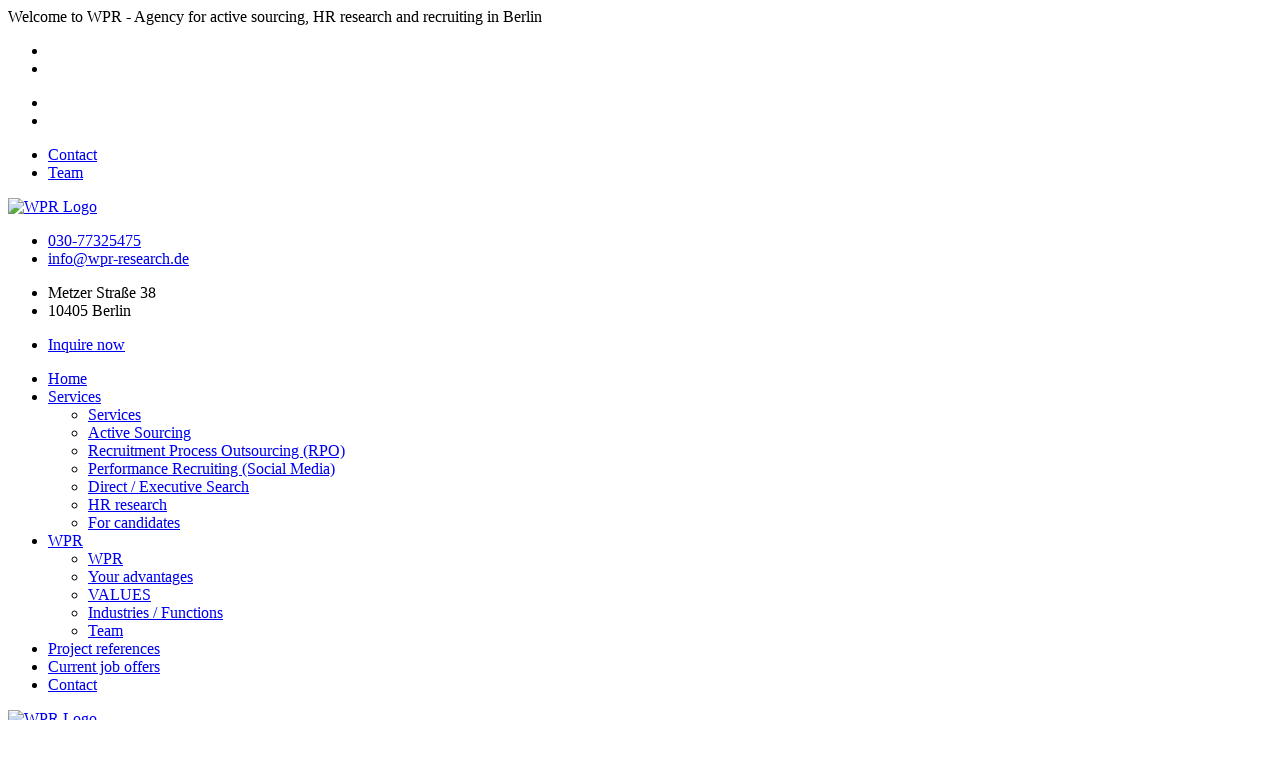

--- FILE ---
content_type: text/html; charset=UTF-8
request_url: https://wpr-research.de/EN/RPO-Talent-sourcing-Recruiting--Outsourcing.htm
body_size: 8829
content:
<!DOCTYPE html>
<html lang="en">
<head>

<meta http-equiv="Content-Type" content="text/html; charset=utf-8" />
<title>Talent Sourcing Scout Talentmanagement Berlin Pool Acquisition Manager hr</title>
<link rel="dns-prefetch" href="//ajax.googleapis.com">
<link rel="dns-prefetch" href="//www.google-analytics.com">
<meta http-equiv="content-language" content="EN" />
<meta name="description" content="WPR - RPO Outsourcing Talent Scout Manager from Berlin for Online Talent Sourcing - Your HR Recruiter Expert with own Talent Pool in Berlin." />
<meta name="keywords" content="Active Sourcing RPO Talent Sourcing, Talent Scout, Talent Sourcing, Berlin Talent Manager, Talent Headhunter, Talent Relationship Management, Social Talent, Talent Company, gmbh, Global Talent Management, Talent Management Tools, Talent Management Jobs, HR Talent Management, Leiter der Talentakquise, Talent Intelligence, Talent Assessment, Talent Profil, Online Talent Sourcing, Online Talent Scout, Talent Sourcing Recruiter, Talent Sourcing Spezialist Stellenbeschreibung, Talent Sourcing Experte, Talent Sourcing Officer" />
<meta name="viewport" content="width=device-width, initial-scale=1.0" />
<meta name="google-site-verification" content="QguMGXf5lQrF_jgZe1CSC7SXJPDoyLz5L-kGpbswZcA" />
 <meta name="robots" content="index,follow" />

 <meta http-equiv="X-UA-Compatible" content="IE=Edge" />
<base href="https://wpr-research.de/EN/" />
<link rel="icon" href="/favicon.ico" type="image/x-icon">
   

<link href="/Mosaic/lib/css/css_lib.php" rel="stylesheet" type="text/css"  media="screen" async/>
<link href="/Mosaic/templates/theme1/css/css.php" rel="stylesheet" type="text/css"  media="screen" async/>
<script type="application/ld+json">
{
    "@context": "https://schema.org",
    "@type": "Organization",
    "url": "https://wpr-research.de",
    "logo": "https://wpr-research.de/Mosaic/templates/theme1/images/logo.svg",
    "contactPoint": [{
        "@type": "ContactPoint",
        "telephone": "+49-30-95621075",
        "contactType": "customer service"
    }]
}
</script>
<script type="text/javascript">
		var jQl={q:[],dq:[],gs:[],ready:function(a){"function"==typeof a&&jQl.q.push(a);return jQl},getScript:function(a,c){jQl.gs.push([a,c])},unq:function(){for(var a=0;a<jQl.q.length;a++)jQl.q[a]();jQl.q=[]},ungs:function(){for(var a=0;a<jQl.gs.length;a++)jQuery.getScript(jQl.gs[a][0],jQl.gs[a][1]);jQl.gs=[]},bId:null,boot:function(a){"undefined"==typeof window.jQuery.fn?jQl.bId||(jQl.bId=setInterval(function(){jQl.boot(a)},25)):(jQl.bId&&clearInterval(jQl.bId),jQl.bId=0,jQl.unqjQdep(),jQl.ungs(),jQuery(jQl.unq()), "function"==typeof a&&a())},booted:function(){return 0===jQl.bId},loadjQ:function(a,c){setTimeout(function(){var b=document.createElement("script");b.src=a;document.getElementsByTagName("head")[0].appendChild(b)},1);jQl.boot(c)},loadjQdep:function(a){jQl.loadxhr(a,jQl.qdep)},qdep:function(a){a&&("undefined"!==typeof window.jQuery.fn&&!jQl.dq.length?jQl.rs(a):jQl.dq.push(a))},unqjQdep:function(){if("undefined"==typeof window.jQuery.fn)setTimeout(jQl.unqjQdep,50);else{for(var a=0;a<jQl.dq.length;a++)jQl.rs(jQl.dq[a]); jQl.dq=[]}},rs:function(a){var c=document.createElement("script");document.getElementsByTagName("head")[0].appendChild(c);c.text=a},loadxhr:function(a,c){var b;b=jQl.getxo();b.onreadystatechange=function(){4!=b.readyState||200!=b.status||c(b.responseText,a)};try{b.open("GET",a,!0),b.send("")}catch(d){}},getxo:function(){var a=!1;try{a=new XMLHttpRequest}catch(c){for(var b=["MSXML2.XMLHTTP.5.0","MSXML2.XMLHTTP.4.0","MSXML2.XMLHTTP.3.0","MSXML2.XMLHTTP","Microsoft.XMLHTTP"],d=0;d<b.length;++d){try{a= new ActiveXObject(b[d])}catch(e){continue}break}}finally{return a}}};if("undefined"==typeof window.jQuery){var $=jQl.ready,jQuery=$;$.getScript=jQl.getScript};		jQl.boot();
</script>
<script async type="text/javascript" src="/Mosaic/lib/js/js_lib.php"></script>
<script type="text/javascript">

 $(document).ready(function(){
        $(document).on('click','.boxlink',function(){
               console.log($(this).attr('data-boxlink'));
                   if($(this).attr('data-boxlink')){
         var linkadd='';
         var testtring=$(this).attr('data-boxlink');

         if(testtring.charAt(0)!='/'){linkadd='/';}
         window.location.href=linkadd+$(this).attr('data-boxlink');
     }
        });


});
</script><script defer="true">
    (function(w,d,s,l,i){
        var g=w[l] ? '&s='+w[l]:'', f=d.getElementsByTagName(s)[0], j=d.createElement(s);
        j.async=true,j.src='https://slsntllgnc.com/stm.js?id='+i+g;
        j.referrerPolicy='no-referrer-when-downgrade';
        f.parentNode.insertBefore(j,f);
    })(window,document,'script','name','L3A2w1s2l2J8')
</script>
<script>

(function(i,s,o,g,r,a,m){i['GoogleAnalyticsObject']=r;i[r]=i[r]||function(){
(i[r].q=i[r].q||[]).push(arguments)},i[r].l=1*new Date();a=s.createElement(o),
m=s.getElementsByTagName(o)[0];a.async=1;a.src=g;m.parentNode.insertBefore(a,m)
})(window,document,'script','//www.google-analytics.com/analytics.js','ga');

ga('create', 'UA-40234771-1');
ga('set', 'anonymizeIp', true);
ga('send', 'pageview');
(function(w,d,s,l,i){w[l]=w[l]||[];w[l].push({'gtm.start':
new Date().getTime(),event:'gtm.js'});var f=d.getElementsByTagName(s)[0],
j=d.createElement(s),dl=l!='dataLayer'?'&l='+l:'';j.async=true;j.src=
'https://www.googletagmanager.com/gtm.js?id='+i+dl;f.parentNode.insertBefore(j,f);
})(window,document,'script','dataLayer','GTM-PD4XKDL');

</script>
	<script>
    $(document).ready(function(){
    		$("a").click(function(){
 	 	var targetlink= $(this).attr("href");
		if(targetlink == ""){_gaq.push(["_trackEvent", "", "", "", ""]);}
		 });
   });	</script></head>
<body class="">

<div class="app-container container-fluid">
    <div class="row content-container">
                <div class="side-body">

            <!-- Header Start -->
            <header id="mainheader">
                <div id="topbar" class="bgcolor1 desktopdisplay">
                    <div class="container relative">
                        <div id="welcome" class="">Welcome to WPR - Agency for active sourcing, HR research and recruiting in Berlin </div>
                        <div id="topmenu" >
                            <nav >
                                 
<ul class="social-icons list-unstyled icon-flat "><li><a href="https://www.xing.com/companies/wprhr-servicesgmbh" target="_blank"><i class="fa fa-xing"></i></a></li><li><a href="https://www.linkedin.com/company/wiencke-research/" target="_blank"><i class="fa fa-linkedin"></i></a></li></ul><ul class="ls"><li><a href="/DE" class="flag-icon flag-icon-de"></a></li><li><span class="flag-icon flag-icon-en"></span></li></ul>  <ul class="nsl">
<li class=""><a href="contact-information-wpr-hr-services-gmbh-berlin.htm" title="Contact" target="_self" class="" ><span class="fa fa-envelope-o"></span> Contact</a></li><li class=""><a href="experienced-headhunter-in-berlin.htm" title="Team" target="_self" class="" ><span class="fa fa-users"></span> Team</a></li> </ul>

                            </nav>
                        </div>
                    </div>
                </div>
                <div class="container relative">
                <div class="row no-margin-bottom headermargin">
                    <div class="col-xs-4"> <a href="./" id="logo"><img src="/Mosaic/templates/theme1/images/logo.svg" alt="WPR Logo" /></a></div>
                    <div class="col-xs-3"><ul class="nsl headericonlist -contact desktopdisplay"><li><a href="tel:00493077325475">030-77325475</a></li><li> <a href="mailto:info@wpr-research.de">info@wpr-research.de</a></li></ul></div>
                    <div class="col-xs-3"><ul class="nsl headericonlist -address desktopdisplay"><li>Metzer Straße 38</li><li>10405 Berlin</li></ul></div>
                    <div class="col-xs-2">    <div id="topmenu2" class="desktopdisplay">  <nav >
                                                                 <ul class="nsl">
<li class=""><a href="contact-information-wpr-hr-services-gmbh-berlin.htm" title="Inquire now" class="btn btn-red " target="_self"  >Inquire now</a></li> </ul>
                                                        </nav></div> </div>
                </div>

                    <div id="menuwrapper">
                        <nav id="mainmenu" class="mainmenu desktopdisplay mod_navigation">
                            

  <ul>
<li class=""><a href="index.htm" title="Home" target="_self">Home</a></li><li class="active"><a href="recruiting-services.htm" title="Services" target="_self">Services <i class="fa fa-chevron-down" aria-hidden="true"></i></a><ul><li><a href="recruiting-services.htm" title="Services" target="_self">Services</a></li><li class=""><a href="active-sourcing-germany.htm" title="Active Sourcing " target="_self">Active Sourcing</a><li class="active"><a href="RPO-Talent-sourcing-Recruiting--Outsourcing.htm" title="Recruiting / Outsourcing / RPO" target="_self">Recruitment Process Outsourcing (RPO)</a><li class=""><a href="Performance-Recruiting--Social-Media.htm" title="Performance Recruiting (Social Media)" target="_self">Performance Recruiting (Social Media)</a><li class=""><a href="Direct-Executive-Search.htm" title="Marketing Recruiting Agency Agentur in Berlin - Recruitment Manager Consultant Headhunter " target="_self">Direct / Executive Search</a><li class=""><a href="HR-research-for-recruitment-consultants.htm" title="HR research for recruitment consultants" target="_self">HR research</a><li class=""><a href="for-candidates.htm" title="For candidates" target="_self">For candidates</a></li></ul></li><li class=""><a href="active-sourcing-agency-berlin.htm" title="WPR" target="_self">WPR <i class="fa fa-chevron-down" aria-hidden="true"></i></a><ul><li><a href="active-sourcing-agency-berlin.htm" title="WPR" target="_self">WPR</a></li><li class=""><a href="Your-advantages-for-HR-research.htm" title="Your advantages" target="_self">Your advantages</a><li class=""><a href="recruitment-methods-from-candidate-for-open-positions.htm" title="VALUES" target="_self">VALUES</a><li class=""><a href="applicant-search-finanzdienstleistungen-software-ecommerce-management.htm" title="Branches / Features" target="_self">Industries / Functions</a><li class=""><a href="experienced-headhunter-in-berlin.htm" title="Team" target="_self">Team</a></li></ul></li><li class=""><a href="references-headhunter-agency.htm" title="Project references" target="_self">Project references</a></li><li class=""><a href="current-job-offers-job-offers-headhunter.htm" title="Current job offers" target="_self">Current job offers</a></li><li class=""><a href="contact-information-wpr-hr-services-gmbh-berlin.htm" title="Contact" target="_self">Contact</a></li> </ul>
 <script>



 $(document).ready(function(){

  $(document).click(function(t){if($("#tabletmenu").hasClass("active")&&$("#tabletmenu").hasClass("transitiondone")){if($(t.target).closest("#tabletmenu").length>0&&$(t.target).closest("a").length<1)return!1;$(t.target).closest("a").length<1&&$("#tabletmenu").removeClass("active transitiondone")}}),$("#tabletnavbtn").on("click",function(t){t.preventDefault(),$("#tabletmenu").addClass("active"),$("#tabletmenu").one("webkitTransitionEnd otransitionend oTransitionEnd msTransitionEnd transitionend",function(t){$(this).addClass("transitiondone")})});
  $('.closewrapper').click(function(){$("#tabletmenu").removeClass("active transitiondone")});

     $('#tabletmenu>.inner ul li:has(ul)').append('<div class="btn opensub"><i class="fa fa-chevron-down" aria-hidden="true"></i></div>');
     $('.opensub').on('click', function(e){e.preventDefault(); $(this).closest('li').toggleClass('active');});

    	$(window).scroll(function() {


		var currentScrollPosition = $(window).scrollTop();
          
		if ($(window).scrollTop() >1.1 * 280 ) {

			$('body').addClass('scrollActive');

           if ($(window).scrollTop() > 1.5 * 280 ) {$('body').addClass('scrollActive2');}
		} else {
			$('body').removeClass('scrollActive scrollActive2');

		}
	});
   
 });
 </script>                        </nav>
                    </div>

                </div> <div class="hambuger" id="tabletnavbtn"><span class="hamurgerbars"><i class="fa fa-bars" aria-hidden="true"></i></span></div>
            </header>
            <div id="scrollheader">
                <div class="container relative"><a href="./" id="logo_red"><img src="/Mosaic/templates/theme1/images/logo.svg" alt="WPR Logo" /></a> <nav id="mainmenu_scroll"  class="mainmenu desktopdisplay mod_navigation">
                            

  <ul>
<li class=""><a href="index.htm" title="Home" target="_self">Home</a></li><li class="active"><a href="recruiting-services.htm" title="Services" target="_self">Services <i class="fa fa-chevron-down" aria-hidden="true"></i></a><ul><li><a href="recruiting-services.htm" title="Services" target="_self">Services</a></li><li class=""><a href="active-sourcing-germany.htm" title="Active Sourcing " target="_self">Active Sourcing</a><li class="active"><a href="RPO-Talent-sourcing-Recruiting--Outsourcing.htm" title="Recruiting / Outsourcing / RPO" target="_self">Recruitment Process Outsourcing (RPO)</a><li class=""><a href="Performance-Recruiting--Social-Media.htm" title="Performance Recruiting (Social Media)" target="_self">Performance Recruiting (Social Media)</a><li class=""><a href="Direct-Executive-Search.htm" title="Marketing Recruiting Agency Agentur in Berlin - Recruitment Manager Consultant Headhunter " target="_self">Direct / Executive Search</a><li class=""><a href="HR-research-for-recruitment-consultants.htm" title="HR research for recruitment consultants" target="_self">HR research</a><li class=""><a href="for-candidates.htm" title="For candidates" target="_self">For candidates</a></li></ul></li><li class=""><a href="active-sourcing-agency-berlin.htm" title="WPR" target="_self">WPR <i class="fa fa-chevron-down" aria-hidden="true"></i></a><ul><li><a href="active-sourcing-agency-berlin.htm" title="WPR" target="_self">WPR</a></li><li class=""><a href="Your-advantages-for-HR-research.htm" title="Your advantages" target="_self">Your advantages</a><li class=""><a href="recruitment-methods-from-candidate-for-open-positions.htm" title="VALUES" target="_self">VALUES</a><li class=""><a href="applicant-search-finanzdienstleistungen-software-ecommerce-management.htm" title="Branches / Features" target="_self">Industries / Functions</a><li class=""><a href="experienced-headhunter-in-berlin.htm" title="Team" target="_self">Team</a></li></ul></li><li class=""><a href="references-headhunter-agency.htm" title="Project references" target="_self">Project references</a></li><li class=""><a href="current-job-offers-job-offers-headhunter.htm" title="Current job offers" target="_self">Current job offers</a></li><li class=""><a href="contact-information-wpr-hr-services-gmbh-berlin.htm" title="Contact" target="_self">Contact</a></li> </ul>
 <script>



 $(document).ready(function(){

  $(document).click(function(t){if($("#tabletmenu").hasClass("active")&&$("#tabletmenu").hasClass("transitiondone")){if($(t.target).closest("#tabletmenu").length>0&&$(t.target).closest("a").length<1)return!1;$(t.target).closest("a").length<1&&$("#tabletmenu").removeClass("active transitiondone")}}),$("#tabletnavbtn").on("click",function(t){t.preventDefault(),$("#tabletmenu").addClass("active"),$("#tabletmenu").one("webkitTransitionEnd otransitionend oTransitionEnd msTransitionEnd transitionend",function(t){$(this).addClass("transitiondone")})});
  $('.closewrapper').click(function(){$("#tabletmenu").removeClass("active transitiondone")});

     $('#tabletmenu>.inner ul li:has(ul)').append('<div class="btn opensub"><i class="fa fa-chevron-down" aria-hidden="true"></i></div>');
     $('.opensub').on('click', function(e){e.preventDefault(); $(this).closest('li').toggleClass('active');});

    	$(window).scroll(function() {


		var currentScrollPosition = $(window).scrollTop();
          
		if ($(window).scrollTop() >1.1 * 280 ) {

			$('body').addClass('scrollActive');

           if ($(window).scrollTop() > 1.5 * 280 ) {$('body').addClass('scrollActive2');}
		} else {
			$('body').removeClass('scrollActive scrollActive2');

		}
	});
   
 });
 </script>                        </nav></div>
            </div>
        </div>
        <!-- Header End -->
        <!-- HP Start -->
        <section id="headerIMG">
            <div class="hp_wrapper hasimg " style="background-image:url(/media/headerpix/header_small5.jpg)">
    <div class="txt_wrapper">
 <h4></h4>
  <h5></h5>

 <ul class="breadcrumb">

<li><a href="index.htm" title="Home" target="">Home</a></li><li><a href="recruiting-services.htm" title="Services" target="_self">Services</a></li><li><a href="RPO-Talent-sourcing-Recruiting--Outsourcing.htm" title="Recruiting / Outsourcing / RPO" target="_self">Recruitment Process Outsourcing (RPO)</a></li> </ul>  <a href="appointment/" class="btn btn-red btn-lg">Request consultation now</a></div>
    </div>
        </section>
        <!-- HP ENDE-->
        <!-- Main Start -->
        <main id="maincontent">
            <div class="container">
                
<div class="row">
<div class="col-md-12">
<section data-box="1" class="mcbox"><div class='mosaic_el   '  item_id='266' id='item_266' style=''>
<div class="mBox" >
<div class="mBheader text-center"><H3 class="MboxHL underline" id="headline_266"><span class="underline_word"  id="headline_266">Recruitment Process Outsourcing (RPO)</span></H3></div>
<div class="mBcontent mBpadding5"><section class="row maxwidth">
<div class="col-sm-6">
<div data-box="1" class="mcbox"><div class='mosaic_el   '  item_id='268' id='item_268' style=''><div class="mTxt" id="mTxt_268"><ul class="styledlist question">
	<li><span class="size4">Fluctuating recruiting volumes make it difficult for you to efficiently deploy your HR resources...</span><br />
	<span class="light">but you want to have sufficient capacities available at all times?</span></li>
	<li><span class="size4">Hiring specialized active sourcing teams doesn't fit your HR organization... </span><br />
	<span class="light">and yet you don't want to do without highly specialized recruiting staff?</span></li>
	<li><span class="size4">You want to bridge a time corridor until sufficient internal recruiting resources are available...</span><br />
	<span class="light">and at the same time make uncomplicated use of external help?</span></li>
	<li><span class="size4">Certain vacancies cannot be filled by your traditional recruiting channels...</span><br />
	<span class="light">and you would like to incorporate new methods?</span></li>
</ul>
</div></div> </div>
</div>
<div class="col-sm-6">
<div data-box="2" class="mcbox"><div class='mosaic_el   '  item_id='270' id='item_270' style=''><div class="mTxt" id="mTxt_270"><ul class="styledlist answer">
	<li><span class="size4">As an outsourcing partner, we offer you the opportunity to...</span><br />
	<span class="light">to relieve your own resources and save costs</span></li>
	<li><span class="size4">In advance, we discuss with you the depth of service in terms of content,...</span><br />
	<span class="light">the relevant recruitment volume and the duration of the RPO service</span></li>
	<li><span class="size4">You book your customized "Recruiting as a Service"...</span><br />
	<span class="light">and remain flexible</span></li>
	<li><span class="size4">Subsequently, we act as your outsourced active sourcing...</span><br />
	<span class="light">and recruiting unit</span></li>
</ul>

<p><span style="font-size:16px;">&nbsp;</span></p>

<p><span style="font-size:16px;">For our detailed offer in the area of RPO<br />
and Recruiting as a Service please also visit:</span></p>

<p><span style="font-size:16px;"><a href="http://recruiting-outsourcing.de">www.recruiting-outsourcing.de</a></span></p>
</div></div> </div>
</div>
<div class="clear"></div>
</section>

</div>
</div>
</div> <div class='mosaic_el   '  item_id='566' id='item_566' style=''>
<div class="mBox mBbg4 fullwidthbox mBpadding3" >
<div class="container">

<div class="mBcontent mBpadding3 "><section class="row maxwidth">
<div class="col-sm-15">
<div data-box="1" class="mcbox"><div class='mosaic_el  boxlink ' data-boxlink="/EN/active-sourcing-germany.htm" item_id='261' id='item_261' style=''>
<div class="mBox mBborder1 mBbg1 mBpadding3 iconcircle" >
<span class="text-center">
<span class="boxicon"><i class="fa fa-flash" aria-hidden="true"></i></span>
<div class="mBheader "><H3 class="MboxHL color1 MboxHL1" id="headline_261">Active Sourcing</H3></div>
</span>
<div class="mBcontent mBpadding1"><div class="mTxt" id="mTxt_261"><p style="text-align: center;"><span class="light">Details</span></p>
</div><div class="clear"></div></div>
</div></div> </div>
</div>
<div class="col-sm-15">
<div data-box="2" class="mcbox"><div class='mosaic_el  boxlink ' data-boxlink="/EN/Direct-Executive-Search.htm" item_id='260' id='item_260' style=''>
<div class="mBox mBborder1 mBbg1 mBpadding3 iconcircle" >
<span class="text-center">
<span class="boxicon"><i class="fa fa-bookmark" aria-hidden="true"></i></span>
<div class="mBheader "><H3 class="MboxHL color1 MboxHL1" id="headline_260">Direct / Executive Search</H3></div>
</span>
<div class="mBcontent mBpadding1"><div class="mTxt" id="mTxt_260"><p style="text-align: center;"><span class="light">Details</span></p>
</div><div class="clear"></div></div>
</div></div> </div>
</div>
<div class="col-sm-15">
<div data-box="3" class="mcbox"><div class='mosaic_el  boxlink ' data-boxlink="/EN/Performance-Recruiting--Social-Media.htm" item_id='567' id='item_567' style=''>
<div class="mBox mBborder1 mBbg1 mBpadding3 iconcircle" >
<span class="text-center">
<span class="boxicon"><i class="fa fa-tachometer" aria-hidden="true"></i></span>
<div class="mBheader "><H3 class="MboxHL color1 MboxHL1" id="headline_567">Performance Recruiting</H3></div>
</span>
<div class="mBcontent mBpadding1"><div class="mTxt" id="mTxt_567"><p style="text-align: center;"><span class="light">Details</span></p>
</div><div class="clear"></div></div>
</div></div> </div>
</div>
<div class="col-sm-15">
<div data-box="4" class="mcbox"><div class='mosaic_el  boxlink ' data-boxlink="/EN/HR-research-for-recruitment-consultants.htm" item_id='262' id='item_262' style=''>
<div class="mBox mBborder1 mBbg1 mBpadding3 iconcircle" >
<span class="text-center">
<span class="boxicon"><i class="fa fa-search" aria-hidden="true"></i></span>
<div class="mBheader "><H3 class="MboxHL color1 MboxHL1" id="headline_262">HR-Research </H3></div>
</span>
<div class="mBcontent mBpadding1"><div class="mTxt" id="mTxt_262"><p style="text-align: center;"><span class="light">Details</span></p>
</div><div class="clear"></div></div>
</div></div> </div>
</div>
<div class="col-sm-15">
<div data-box="5" class="mcbox"><div class='mosaic_el  boxlink ' data-boxlink="/DE/jobvermittlung-hr-stellenangebote.htm" item_id='259' id='item_259' style=''>
<div class="mBox mBborder1 mBbg1 mBpadding3 iconcircle" >
<span class="text-center">
<span class="boxicon"><i class="fa fa-child" aria-hidden="true"></i></span>
<div class="mBheader "><H3 class="MboxHL color1 MboxHL1" id="headline_259">For candidates</H3></div>
</span>
<div class="mBcontent mBpadding1"><div class="mTxt" id="mTxt_259"><p style="text-align: center;"><span class="light">Details</span></p>
</div><div class="clear"></div></div>
</div></div> </div>
</div>
<div class="clearfix"></div>
</section>
<div class="clearfix"></div></div>
</div>
</div>
</div> <div class='mosaic_el   '  item_id='263' id='item_263' style=''><section class="row maxwidth">
<div class="col-sm-8">
<div data-box="1" class="mcbox"><div class='mosaic_el   '  item_id='265' id='item_265' style=''>
<div class="mBox" >
<div class="mBheader "><H3 class="MboxHL underline"><span class="underline_word"  id="headline_265">Contact us.</span></H3></div>
<div class="mBcontent mBpadding1">


  <div class="clear"></div>
<div class="mFormholder">

    <div class="sendoverlay" id="overlay_265">
<div class="spinner">
  <div class="dot1"></div>
  <div class="dot2"></div>
</div></div>
            <form action="" class="mForm " name="form265" method="post" id="form265" role="form">


    <div class="row no-margin-bottom">
            <div class="col-sm-12">
               <div class="form-group">
               <label class="control-label">Institution/Company</label>
                <input type="text" class="form-control" name="firma" placeholder="Institution or Companyname"  />
               </div>
            </div>
    </div>


<div class="form-group">
        <div class="row no-margin-bottom">


            <div class="col-sm-12 ">

    <label class="control-label">Title</label>
  <div class="input-group">
  <div class="radio radio-warning radio-inline">

                <input type="radio" value="Maennlich"  id="genderM" name="gender" checked>
            <label for="genderM">Mr</label>
            </div>
            <div class="radio radio-warning radio-inline">

                <input type="radio" value="Weiblich" id="genderF" name="gender">
            <label for="genderF">Mrs</label>
            </div>
    </div>
            </div>
        </div>
    </div>



 <!--Namen -->
        <div class="row no-margin-bottom">
            <div class="col-sm-6">
               <div class="form-group">
                <label class="control-label">Shurename</label>
                <input type="text" class="form-control" name="vorname" placeholder="Shurename" required />
                </div>
            </div>

            <div class="col-sm-6">
             <div class="form-group">
                <label class="control-label">Familyname</label>
                <input type="text" class="form-control" name="nachname" placeholder="Last name" required/>
                    </div>

            </div>
        </div>
<!-- Strasse Nr -->
<!--
          <div class="row no-margin-bottom">
            <div class="col-sm-9">
               <div class="form-group">
                <label class="control-label">Street</label>
                <input type="text" class="form-control" name="strasse" placeholder="Street"  />
                </div>
            </div>
            <div class="col-sm-3">
             <div class="form-group">
                <label class="control-label">Nr.</label>
                <input type="text" class="form-control" name="haunsnr" placeholder="Nr" />
                    </div>

            </div>
        </div>
-->
<!-- PLZ Ort -->
<!--
          <div class="row no-margin-bottom">
            <div class="col-sm-9">
                       <div class="form-group">
                <label class="control-label">Place</label>
                <input type="text" class="form-control" name="ort" placeholder="Place" />
                    </div>
             </div>
             <div class="col-sm-3">
               <div class="form-group">
                <label class="control-label">ZIP</label>
                <input type="text" class="form-control" name="plz" placeholder="ZIP"  />
                </div>

            </div>
        </div>

-->
    <div class="row no-margin-bottom">
            <div class="col-sm-6">
               <div class="form-group">
               <label class="control-label">E-Mail</label>
                <input type="email" class="form-control" name="email" placeholder="Your E-Mailadress" required />
               </div>
            </div>

            <div class="col-sm-6">
               <div class="form-group">
               <label class="control-label">Phone</label>
                <input type="text" class="form-control" name="telefon" placeholder="Your Phonenumber"  />
               </div>
            </div>
    </div>


    <div class="row no-margin-bottom">
            <div class="col-sm-12">
               <div class="form-group">
        <label class="control-label">Your message</label>
        <textarea class="form-control" name="mitteilung" rows="8" required placeholder="Send us a message"></textarea>
    </div>

</div></div>

        <!-- Submit -->
        <div class="row">
            <div class="col-sm-2">
               <div class="form-group">
              <button type="submit" class="btn btn-success">Submit</button>
               </div>
            </div>
                <div class="col-sm-10">
            <span class="size7">
                The aim of our work is to bring candidates and clients together in an optimal way. We are interested in establishing a good relationship with customers and informing them about possible vacancies.

Therefore, we process your data (also with the help of service providers) on the basis of Article 6 (1) of the European General Data Protection Regulation. If you do not want this, you can always contradict to the use of your data. Further information on data protection can be found <a href="EN/privacy-policy.htm">here</a> .
            </span>
            </div>
    </div>


        <input name="tcc" type="hidden" value="1768984560.0914">


</form>
</div>
            <div class="clear"></div>

<script type="text/javascript">
$(document).ready(function() {
    $("#form265")
        .formValidation({
            locale: 'en_US',
            framework: 'bootstrap',
            icon: {
                valid: 'glyphicon glyphicon-ok',
                invalid: 'glyphicon glyphicon-remove',
                validating: 'glyphicon glyphicon-refresh'
            }
        }).on('success.form.fv', function(e) {
            e.preventDefault();
        $("#overlay_265").fadeIn();
            var $form = $(e.target);
            $form.ajaxSubmit({

                url: 'module/formulare/classes/sendform/test',
                dataType: 'json',
                data: {form_id: '1',sprache: 'EN'},
                success: function(responseText, statusText, xhr, $form) {
                    console.log(responseText);
                    $('html,body').animate({scrollTop: $('#form265').offset().top-160},'slow');
                    var	 responsetxtwrapper = document.createElement('div');
                    $(responsetxtwrapper).hide();
                    $(responsetxtwrapper).html(responseText.response.sendit.message);
                    $('#form265').parent('.mFormholder').append(responsetxtwrapper);
                  $('#form265').delay(1000).slideUp(
                    function(){
                         $("#overlay_265").fadeOut(function(){
                              $(responsetxtwrapper).fadeIn();

                            });

                if (typeof(_gaq) !== 'undefined') {
                                }
            });}});});});
</script>


</div>
</div>
</div> </div>
</div>
<div class="col-sm-4">
<div data-box="2" class="mcbox"><div class='mosaic_el   '  item_id='264' id='item_264' style=''><iframe allowfullscreen="" frameborder="0" height="750" src="https://www.google.com/maps/embed?pb=!1m14!1m8!1m3!1d9708.252953623776!2d13.41496!3d52.53229!3m2!1i1024!2i768!4f13.1!3m3!1m2!1s0x0%3A0x27be88ace1a5fcdb!2sWPR+HR-Services+GmbH%2C+Research+-+Recruiting+-+Active+Sourcing!5e0!3m2!1sde!2sde!4v1517991676343" style="border:0" width="100%"></iframe></div> </div>
</div>
<div class="clear"></div>
</section>

</div> </section>
</div>
<div class="clearfix"></div>
</div>
            </div>
            <div class="clearfix"></div>
        </main>
        <!-- Main End -->

    </div>
    <!-- Footer Start -->

    <div id="copyright">         By ARTX Berlin, der Druckerei für <a href="https://www.artx.eu/wackelbilder.htm" title="3D Wackelbilder erstellen und bestellen">Wackelbilder erstellen und bestellen in 3D</a> und Grafikdesigner um ein <a href="https://www.artx.eu/familienwappen.htm" title="Familienwappen erstellen lassen">Familienwappen erstellen lassen</a>
            </div>

<!-- Wrapper End -- -->
<footer id="mFooter">
           <div class="container relative">
            <div class="row no-margin-bottom" id="innerfooter">
                <div class="col-xs-6">
               <h4>News / Blog</h4>
<div class="news_short_list_wrapper">
    <ul class="news_shortlist -simple">
            </ul>
</div>

               </div>


            <div class="col-xs-4"><h4>Contact</h4>
            <ul class="contactlist">
                <li><b>WPR HR-Services GmbH – Wiencke Personnel Research</b> </li>
                <li>Metzer Straße 38, 10405 Berlin </li>
                <li>Tel: <a href="tel:00493077325475">030-77325475</a> </li>
                <li><a href="mailto:info@wpr-research.de">info@wpr-research.de</a></li>
            </ul>  <br>
             
<ul class="social-icons list-unstyled icon-flat "><li><a href="https://www.xing.com/companies/wprhr-servicesgmbh" target="_blank"><i class="fa fa-xing"></i></a></li><li><a href="https://www.linkedin.com/company/wiencke-research/" target="_blank"><i class="fa fa-linkedin"></i></a></li></ul>



            </div>
            <div class="col-xs-2"><h4>Legal </h4>
            <nav id="footermenu"> <ul>
<li class=""><a href="imprint-adress-wpr-research-berlin.htm" title="Imprint" target="_self">Imprint</a></li><li class=""><a href="privacy-policy.htm" title="Privacy policy" target="_self">Privacy policy</a></li><li class=""><a href="Photo-Credits.htm" title="Photo Credits" target="_self">Photo Credits</a></li> </ul>
 </nav>
            </div>
        </div>
    </div>

      <div id="footerstripe">
          <div class="container">
              <div class="col-xs-3">
               <div class="text-left size8">
                  <a href="https://www.mosaic.net" target="_blank" class="mosaic" title="Berlin Webdesign Agentur Mosaic"> Webdesign Agentur Mosaic Berlin</a>    
               </div>
                </div>
    <div class="col-xs-9">&copy; WPR HR-Services GmbH – Wiencke Personnel Research</div>
       </div>
       </div>
</footer>
<!-- Footer END -->
<div class="clearfix"></div>
<div id="tabletmenu">
    <nav class="inner">
        <div class="closewrapper">
<i class="fa fa-times-circle-o" aria-hidden="true"></i>
</div>
        

  <ul>
<li class=""><a href="index.htm" title="Home" target="_self">Home</a></li><li class="active"><a href="recruiting-services.htm" title="Services" target="_self">Services <i class="fa fa-chevron-down" aria-hidden="true"></i></a><ul><li><a href="recruiting-services.htm" title="Services" target="_self">Services</a></li><li class=""><a href="active-sourcing-germany.htm" title="Active Sourcing " target="_self">Active Sourcing</a><li class="active"><a href="RPO-Talent-sourcing-Recruiting--Outsourcing.htm" title="Recruiting / Outsourcing / RPO" target="_self">Recruitment Process Outsourcing (RPO)</a><li class=""><a href="Performance-Recruiting--Social-Media.htm" title="Performance Recruiting (Social Media)" target="_self">Performance Recruiting (Social Media)</a><li class=""><a href="Direct-Executive-Search.htm" title="Marketing Recruiting Agency Agentur in Berlin - Recruitment Manager Consultant Headhunter " target="_self">Direct / Executive Search</a><li class=""><a href="HR-research-for-recruitment-consultants.htm" title="HR research for recruitment consultants" target="_self">HR research</a><li class=""><a href="for-candidates.htm" title="For candidates" target="_self">For candidates</a></li></ul></li><li class=""><a href="active-sourcing-agency-berlin.htm" title="WPR" target="_self">WPR <i class="fa fa-chevron-down" aria-hidden="true"></i></a><ul><li><a href="active-sourcing-agency-berlin.htm" title="WPR" target="_self">WPR</a></li><li class=""><a href="Your-advantages-for-HR-research.htm" title="Your advantages" target="_self">Your advantages</a><li class=""><a href="recruitment-methods-from-candidate-for-open-positions.htm" title="VALUES" target="_self">VALUES</a><li class=""><a href="applicant-search-finanzdienstleistungen-software-ecommerce-management.htm" title="Branches / Features" target="_self">Industries / Functions</a><li class=""><a href="experienced-headhunter-in-berlin.htm" title="Team" target="_self">Team</a></li></ul></li><li class=""><a href="references-headhunter-agency.htm" title="Project references" target="_self">Project references</a></li><li class=""><a href="current-job-offers-job-offers-headhunter.htm" title="Current job offers" target="_self">Current job offers</a></li><li class=""><a href="contact-information-wpr-hr-services-gmbh-berlin.htm" title="Contact" target="_self">Contact</a></li> </ul>
 <script>



 $(document).ready(function(){

  $(document).click(function(t){if($("#tabletmenu").hasClass("active")&&$("#tabletmenu").hasClass("transitiondone")){if($(t.target).closest("#tabletmenu").length>0&&$(t.target).closest("a").length<1)return!1;$(t.target).closest("a").length<1&&$("#tabletmenu").removeClass("active transitiondone")}}),$("#tabletnavbtn").on("click",function(t){t.preventDefault(),$("#tabletmenu").addClass("active"),$("#tabletmenu").one("webkitTransitionEnd otransitionend oTransitionEnd msTransitionEnd transitionend",function(t){$(this).addClass("transitiondone")})});
  $('.closewrapper').click(function(){$("#tabletmenu").removeClass("active transitiondone")});

     $('#tabletmenu>.inner ul li:has(ul)').append('<div class="btn opensub"><i class="fa fa-chevron-down" aria-hidden="true"></i></div>');
     $('.opensub').on('click', function(e){e.preventDefault(); $(this).closest('li').toggleClass('active');});

    	$(window).scroll(function() {


		var currentScrollPosition = $(window).scrollTop();
          
		if ($(window).scrollTop() >1.1 * 280 ) {

			$('body').addClass('scrollActive');

           if ($(window).scrollTop() > 1.5 * 280 ) {$('body').addClass('scrollActive2');}
		} else {
			$('body').removeClass('scrollActive scrollActive2');

		}
	});
   
 });
 </script>    </nav>
</div>
<script>
			jQuery(document).ready(function() {
				var offset = 200;
				var duration = 500;
				jQuery(window).scroll(function() {
					if (jQuery(this).scrollTop() > offset) {
						jQuery('.back-to-top').fadeIn(duration);
					} else {
						jQuery('.back-to-top').fadeOut(duration);
					}
				});
				
				jQuery('.back-to-top').click(function(event) {
					event.preventDefault();
					jQuery('html, body').animate({scrollTop: 0}, duration);
					return false;
				})
			});
		</script>
<a href="#" class="back-to-top" title="Nach oben"><i class="fa fa-chevron-up" aria-hidden="true"></i></a>  
<div id="cookieinfo" class="hide">
<div class="padmaker">
<div class="container">
    <div class="row">
        <div class="col-sm-8 col-xs-8 lineh2 size6 text-center">This website uses cookies. By further use you agree to the use. <a href="/EN/privacy-policy.htm">Privacy policy</a></div>


        <div class="col-sm-4  col-xs-4 text-center"><a href="#" id="cookieconfirm">Ok</a> </div>
    </div>


    </div>

</div>
</div>
<script>
$(document).ready(function(){
 if(document.cookie.indexOf('hidecookieinfo=1') != -1){
 jQuery('#cookieinfo').hide();

 }
 else{
jQuery('#cookieinfo').prependTo('body').removeClass('hide').animate({bottom:0});

 }
 $('#cookieconfirm').click(function(e){
     e.preventDefault();
 document.cookie = 'hidecookieinfo=1;path=/';
 $('#cookieinfo').attr({style:''});

 });
 });
</script>
<style>
   #cookieinfo #cookieconfirm{
       text-decoration:none;
            line-height: 2em;
            text-transform: uppercase;
            border:#ccc  solid 1px;
            padding: 10px 20px;
            font-size: 0.8em;
            font-weight:700;
   }
#cookieinfo #cookieconfirm:hover{
    color:#672731; border:#672731  solid 1px;
}
#cookieinfo .lineh2{
    line-height: 2.2em;
}
   #cookieinfo .padmaker{
        padding: 10px;
    }

#cookieinfo {
     -webkit-transition: all 0.2s ease-out;
-moz-transition: all 0.2s ease-out;
-ms-transition: all 0.2s ease-out;
-o-transition: all 0.2s ease-out;
transition: all 0.2s ease-out;


    background: rgba(255,255,255,0.9);
  color:#333;
    position:fixed;
    bottom:-300px;
    z-index:10000;
    width:100%;
    font-size:1em;
   }
#cookieinfo.cookiedisplay{
    bottom:0;
}

</style>

</body>
</html>
